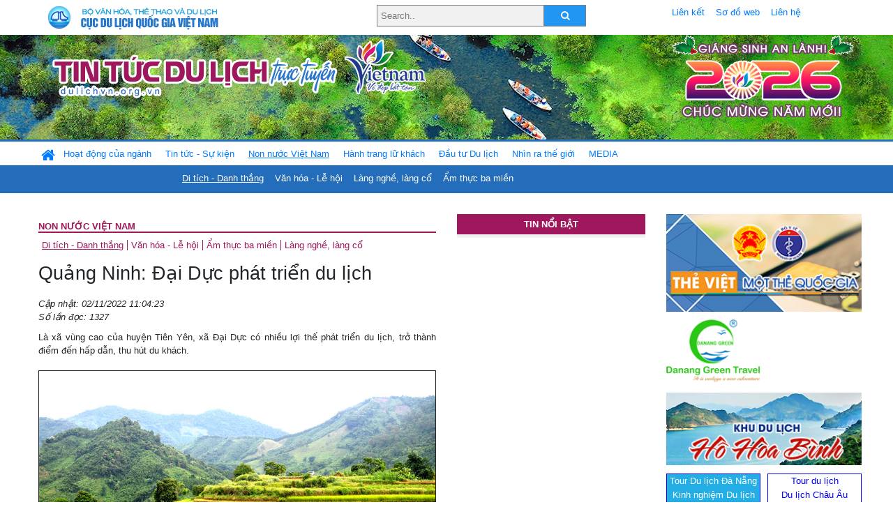

--- FILE ---
content_type: text/html; charset=UTF-8
request_url: https://www.dulichvn.org.vn/index.php/item/quang-ninh-dai-duc-phat-trien-du-lich-52130
body_size: 12252
content:
<!doctype html>
<html>
<head>

		<meta charset="utf-8">
		<meta name="viewport" content="width=device-width, initial-scale=1.0">	
		<meta name="copyright" content="TITC">
		<meta name="author" content="TITC">
		<meta name="robots" content="index,follow"/>
		<meta name="revisit-after" content="days">
		<meta http-equiv="content-language" content="vi">
		<meta name="geo.region" content="VN-DN" />
		<meta name="geo.position" content="16.067185;108.220157" />
		<meta name="geo.placename" content="Đà Nẵng" />
		<meta name="ICBM" content="16.067185, 108.220157" />
		<meta name="revisit-after" content="days">

				<!-- HTML Meta Tags -->
		<title>Quảng Ninh: Đại Dực phát triển du lịch - www.dulichvn.org.vn</title>
		
		<meta name="description" content="
	L&agrave; x&atilde; v&ugrave;ng cao của huyện Ti&ecirc;n Y&ecirc;n, x&atilde; Đại Dực c&oacute; nhiều lợi thế ph&aacute;t triển du lịch, trở th&agrave;nh điểm đến hấp dẫn, thu h&uacute;t du kh&aacute;ch.
">
		<meta name="keywords" content="Ruong-bac-thang;Quang-Ninh;du-lich">
		<meta name="news_keywords" content="Ruong-bac-thang;Quang-Ninh;du-lich"/>
		<link rel="canonical" href="dulichvn.org.vn" />
		<link rel="publisher" href="Báo Quảng Ninh - baoquangninh.com.vn - Ngày 02/11/2022"/>
		<link rel="dns-prefetch" href="//www.google-analytics.com"/>
		<link rel="amphtml" href="dulichvn.org.vn" />
		

		<!-- Open Graph -->
		<!-- Facebook Meta Tags -->
		<meta property="og:title" content="Quảng Ninh: Đại Dực phát triển du lịch - www.dulichvn.org.vn" />
		<meta property="og:type" content="website" />
				<meta property="og:url" content="https://dulichvn.org.vn/index.php/item/quang-ninh-dai-duc-phat-trien-du-lich-52130" />
		<meta property="og:image" content="https://dulichvn.org.vn/cache/211Dai-Duc-phat-trien-du-lich-1.jpg358x200.thumb.gif" />
		<meta property="og:image:width" content="358" />
		<meta property="og:image:height" content="200" />
				<meta property="og:description" content="
	L&agrave; x&atilde; v&ugrave;ng cao của huyện Ti&ecirc;n Y&ecirc;n, x&atilde; Đại Dực c&oacute; nhiều lợi thế ph&aacute;t triển du lịch, trở th&agrave;nh điểm đến hấp dẫn, thu h&uacute;t du kh&aacute;ch.
" />
		<meta property="og:locale" content="vi_vn" />
		<meta property="og:site_name" content="https://dulichvn.org.vn/index.php/item/quang-ninh-dai-duc-phat-trien-du-lich-52130" />

		<!-- Google / Search Engine Tags -->
		<meta itemprop="name" content="Quảng Ninh: Đại Dực phát triển du lịch - www.dulichvn.org.vn">
		<meta itemprop="description" content="
	L&agrave; x&atilde; v&ugrave;ng cao của huyện Ti&ecirc;n Y&ecirc;n, x&atilde; Đại Dực c&oacute; nhiều lợi thế ph&aacute;t triển du lịch, trở th&agrave;nh điểm đến hấp dẫn, thu h&uacute;t du kh&aacute;ch.
">
		<meta itemprop="image" content="https://dulichvn.org.vn/cache/211Dai-Duc-phat-trien-du-lich-1.jpg358x200.thumb.gif">
		<meta itemprop="url" content="https://dulichvn.org.vn/index.php/item/quang-ninh-dai-duc-phat-trien-du-lich-52130">

		

		<!-- Twitter Meta Tags twitter:card, twitter:title, twitter:site, twitter:creator, twitter:description, twitter:image -->
		
		<meta name="twitter:site" content="dulichvn.org.vn">
		<meta name="twitter:creator" content="Báo Quảng Ninh - baoquangninh.com.vn - Ngày 02/11/2022">
		<meta name="twitter:card" content="Quảng Ninh: Đại Dực phát triển du lịch - www.dulichvn.org.vn">
		<meta name="twitter:title" content="Tin tức du lịch trực tuyến nhiều người xem nhất - www.dulichvn.org.vn">
		<meta name="twitter:description" content="Website của Cục Du lịch Quốc Gia Việt Nam, Cập nhật tin tức về lĩnh vực văn hóa, du lịch, Giới thiệu về đất nước và con người Việt Nam, Danh sách khách sạn tại Việt Nam">
		<meta name="twitter:image" content="https://dulichvn.org.vn/cache/211Dai-Duc-phat-trien-du-lich-1.jpg358x200.thumb.gif">
		<meta name="twitter:site" content="@titcdn">
		<meta name="twitter:creator" content="@titcdn">
		<meta name="dc.source" CONTENT="https://dulichvn.org.vn/index.php/item/quang-ninh-dai-duc-phat-trien-du-lich-52130">
		<meta name="dc.created" content="2022-11-02">
		<meta name="dc.publisher" content="Báo Quảng Ninh - baoquangninh.com.vn - Ngày 02/11/2022" />
		<meta name="dc.rights.copyright" content="dulichvn.org.vn" />
		<meta name="dc.creator.name" content="dulichvn.org.vn" />
		<meta name="dc.creator.email" content="httt@vietnamtourism.gov.vn" />
		<meta name="dc.identifier" content="dulichvn.org.vn" />
		<meta name="dc.title" CONTENT="Quảng Ninh: Đại Dực phát triển du lịch - www.dulichvn.org.vn">
		<meta name="dc.subject" CONTENT="Quảng Ninh: Đại Dực phát triển du lịch - www.dulichvn.org.vn">
		<meta name="dc.keywords" CONTENT="Ruong-bac-thang;Quang-Ninh;du-lich">
		<meta name="dc.description" CONTENT="
	L&agrave; x&atilde; v&ugrave;ng cao của huyện Ti&ecirc;n Y&ecirc;n, x&atilde; Đại Dực c&oacute; nhiều lợi thế ph&aacute;t triển du lịch, trở th&agrave;nh điểm đến hấp dẫn, thu h&uacute;t du kh&aacute;ch.
">
		<!--Google search meta-->
				<script type="application/ld+json">
			{
			  "@context"        : "http://schema.org",
			  "@type"           : "WebSite",
			  "name"            : "TITC",
			  "alternateName"   : "Website của Cục Du lịch Quốc Gia Việt Nam, Cập nhật tin tức về lĩnh vực văn hóa, du lịch, Giới thiệu về đất nước và con người Việt Nam, Danh sách khách sạn tại Việt Nam",
			  "url": "https://dulichvn.org.vn/",
			  "potentialAction": {
				"@type": "SearchAction",
				"target": "https://dulichvn.org.vn/index.php/search/{search_term_string}",
				"query-input": "required name=search_term_string"
			  }
			}
		</script>
				<script type="application/ld+json">
			{
			  "@context": "http://schema.org",
			  "@type"   : "Organization",
			  "url"     : "https://dulichvn.org.vn/"
			}
		</script>		
				<script type="application/ld+json">
				{
					"@context":"http://schema.org",
					"@type":"BreadcrumbList",
					"itemListElement":[
						{
								"@type":"ListItem",
								"position":1,
								"item":{
									"@id":"https://dulichvn.org.vn/index.php/cat/Di-tich---Danh-thang",
									"name":"Di tích - Danh thắng"
								}
							  }
					]
				}
		</script>
				<script type="application/ld+json">
			{
				"@context":"http://schema.org",
				"@type":"NewsArticle",
				"mainEntityOfPage":{
					"@type":"WebPage",
					"@id":"https://dulichvn.org.vn/index.php/item/quang-ninh-dai-duc-phat-trien-du-lich-52130"
				},
				"headline":"Quảng Ninh: Đại Dực phát triển du lịch - www.dulichvn.org.vn",
				"description":"
	L&agrave; x&atilde; v&ugrave;ng cao của huyện Ti&ecirc;n Y&ecirc;n, x&atilde; Đại Dực c&oacute; nhiều lợi thế ph&aacute;t triển du lịch, trở th&agrave;nh điểm đến hấp dẫn, thu h&uacute;t du kh&aacute;ch.
",
				"image":{
					"@type":"ImageObject",
					"url":"https://dulichvn.org.vn/cache/211Dai-Duc-phat-trien-du-lich-1.jpg358x200.thumb.gif",
					"width":358,
					"height":200
				},
				"datePublished":"2022-11-02T11:04:23+07:00",
				"dateModified":"2022-11-02T11:04:23+07:00",
				"author":{
					"@type":"Person",
					"name":"TITC"
				},
				"publisher":{
					"@type": "Organization",
					"name":"www.dulichvn.org.vn",
					"logo":{
						"@type":"ImageObject",
						"url":"https://dulichvn.org.vn/web/templates/2018/image/logo_default.png"
					}
				}
			}
		</script>
		<link rel="Shortcut Icon" href="/web/templates/2018/images/favicon.png" type="image/x-icon" />
<link rel="stylesheet" type="text/css" href="/web/templates/2018/css/4.0.0.0/bootstrap.min.css" />
<link rel="stylesheet" type="text/css" href="/web/templates/2018/css/ekko-lightbox.css" />
<link rel="stylesheet" type="text/css" href="/web/templates/2018/css/4.0.0.0/font-awesome.4.5.0.min.css" />
<link rel="stylesheet" type="text/css" href="/web/templates/2018/css/dropdown.css" />
<link rel="stylesheet" type="text/css" href="/web/templates/2018/css/dropdown.linear.css" />
<link rel="stylesheet" type="text/css" href="/web/templates/2018/css/styles.css" />
<link rel="stylesheet" type="text/css" href="/web/templates/2018/css/rrssb.css" />

	
</head>
<body>
	<div class="container-fluid page-bg">
		<header class="page-header">
			<div class="container nopadding-x">
				<div class="row">
					<div class="col-md-4 text-left"><img src="https://dulichvn.org.vn/web/templates/2018/image/tcdl_2.png"  class="img-fluid" width="269" height="50" alt="Cục Du lịch Quốc Gia Việt Nam"/></div>
					<div class="col-md-5">							<form class="srcFrom" action="/index.php/search" style="margin:auto;max-width:300px">
							  <input type="text" placeholder="Search.." name="name">
							  <button type="submit"><i class="fa fa-search"></i></button>
							</form>
													</div>
					<div class="col-md-3 py-2">
						<div class="top_menu">
					<a href="/index.php/cat/Lien-ket" title="Liên kết"   class="px-2" >Liên kết</a><a href="/index.php/cat/So-do-web" title="Sơ đồ web"   class="px-2" >Sơ đồ web</a><a href="/index.php/cat/Lien-he" title="Liên hệ"   class="px-2" >Liên hệ</a>						</div>
					</div>
				</div>				
			</div>
		  										<div class="row banner-row" style="background: url(https://dulichvn.org.vn/web/templates/2018/image/ORG-background-banner-2026.png) center center no-repeat;height: 150px;background-size: cover">
				<div class="container nopadding-x banner-container">
					<div class="row banner-row-wrapper">
                    	<div class="col-md-7">
							
							                            <img src="https://dulichvn.org.vn/web/templates/2018/image/logo.png" class="img-fluid" width="566" height="97" alt="Tin tức du lịch trực tuyến"/>
							
						</div>

						
												<div class="col-md-5 event-banner" style="text-align:right;">
                        	<img src="https://dulichvn.org.vn/web/templates/2018/image/ORG-noel-new year-2026_1.png" class="img-fluid" width="" height="auto" alt="Tin tức du lịch trực tuyến"/>
                        </div>
						
						
                                            	
					</div>
                    			  	</div>
			</div>
			<div class="row" style="background: url(https://dulichvn.org.vn/web/templates/2018/image/bg_menu.jpg) top left repeat-x; height: 77px;">
				<div class="container nopadding-x menu-top">
								<nav class="navbar navbar-expand-xl navbar-light py-0 px-0">
						<button class="navbar-toggler ml-lg-0" type="button" data-toggle="collapse" data-target="#top-menuid" aria-controls="top-menuid" aria-expanded="false" aria-label="Toggle navigation"><span class="navbar-toggler-icon"></span>
						</button>
						<div class="collapse navbar-collapse" id="top-menuid" style="padding-top: 1px;">
							<ul class="navbar-nav mr-auto dropdown dropdown-linear">
								<li class="nav-item-home">
									<a href="/" class="nav-link-home" style="font-size: 16pt;"><i class="fa fa-home fa-2" aria-hidden="true"></i></a>
								</li>
															<li class="  pad0 nav-item dropdown">
									<a href="/index.php/cat/Hoat-dong-cua-nganh" title="Hoạt động của ngành"   class="nav-link " role="button" aria-haspopup="true" aria-expanded="false" id="navbarDropdown1">Hoạt động của ngành</a>										<ul class="dropdown-menu justify-content-md-center" aria-labelledby="navbarDropdown1">
											<li class=""></li>
										<li><a href="/index.php/cat/Cuc-Du-lich-Quoc-gia-Viet-Nam" title="Cục Du lịch Quốc gia Việt Nam"   class="nav-link">Cục Du lịch Quốc gia Việt Nam</a></li><li><a href="/index.php/cat/Cac-dia-phuong" title="Các địa phương"   class="nav-link">Các địa phương</a></li>										</ul>
																			
								</li>
																<li class="  pad1 nav-item dropdown">
									<a href="/index.php/cat/Tin-tuc---Su-kien" title="Tin tức - Sự kiện"   class="nav-link " role="button" aria-haspopup="true" aria-expanded="false" id="navbarDropdown4">Tin tức - Sự kiện</a>										<ul class="dropdown-menu justify-content-md-center" aria-labelledby="navbarDropdown4">
											<li class=""></li>
										<li><a href="/index.php/cat/Nam-Du-lich-quoc-gia-2025-Hue---Kinh-do-xua-Van-hoi-moi" title="Năm Du lịch quốc gia 2025: Huế - Kinh đô xưa, Vận hội mới"   class="nav-link">Năm Du lịch quốc gia 2025: Huế - Kinh đô xưa, Vận hội mới</a></li>										</ul>
																			
								</li>
																<li class=" activated pad2 nav-item dropdown">
									<a href="/index.php/cat/Non-nuoc-Viet-Nam" title="Non nước Việt Nam"   class="nav-link " role="button" aria-haspopup="true" aria-expanded="false" id="navbarDropdown8">Non nước Việt Nam</a>										<ul class="dropdown-menu justify-content-md-center" aria-labelledby="navbarDropdown8">
											<li class=""></li>
										<li class="activated"><a href="/index.php/cat/Di-tich---Danh-thang" title="Di tích - Danh thắng"   class="nav-link">Di tích - Danh thắng</a></li><li><a href="/index.php/cat/Van-hoa---Le-hoi" title="Văn hóa - Lễ hội"   class="nav-link">Văn hóa - Lễ hội</a></li><li><a href="/index.php/cat/Lang-nghe-lang-co" title="Làng nghề, làng cổ"   class="nav-link">Làng nghề, làng cổ</a></li><li><a href="/index.php/cat/Am-thuc-ba-mien" title="Ẩm thực ba miền"   class="nav-link">Ẩm thực ba miền</a></li>										</ul>
																			
								</li>
																<li class="  pad3 nav-item dropdown">
									<a href="/index.php/cat/Hanh-trang-lu-khach" title="Hành trang lữ khách"   class="nav-link " role="button" aria-haspopup="true" aria-expanded="false" id="navbarDropdown13">Hành trang lữ khách</a>										<ul class="dropdown-menu justify-content-md-center" aria-labelledby="navbarDropdown13">
											<li class=""></li>
										<li><a href="/index.php/cat/Ban-co-biet" title="Bạn có biết"   class="nav-link">Bạn có biết</a></li><li><a href="/index.php/cat/Khach-san" title="Khách sạn"   class="nav-link">Khách sạn</a></li><li><a href="/index.php/cat/Cong-ty-lu-hanh" title="Công ty lữ hành"   class="nav-link">Công ty lữ hành</a></li><li><a href="/index.php/cat/Nha-hang" title="Nhà hàng"   class="nav-link">Nhà hàng</a></li><li><a href="/index.php/cat/Mua-sam" title="Mua sắm"   class="nav-link">Mua sắm</a></li><li><a href="/index.php/cat/An-pham-du-lich" title="Ấn phẩm du lịch"   class="nav-link">Ấn phẩm du lịch</a></li><li><a href="/index.php/cat/Khuyen-mai-du-lich" title="Khuyến mãi du lịch"   class="nav-link">Khuyến mãi du lịch</a></li>										</ul>
																			
								</li>
																<li class="  pad4 nav-item ">
									<a href="/index.php/cat/au-tu-Du-lich" title="Ðầu tư Du lịch"   class="nav-link">Ðầu tư Du lịch</a>									
								</li>
																<li class="  pad5 nav-item ">
									<a href="/index.php/cat/Nhin-ra-the-gioi" title="Nhìn ra thế giới"   class="nav-link">Nhìn ra thế giới</a>									
								</li>
																<li class="  pad6 nav-item dropdown">
									<a href="/index.php/cat/MEDIA" title="MEDIA"   class="nav-link " role="button" aria-haspopup="true" aria-expanded="false" id="navbarDropdown41">MEDIA</a>										<ul class="dropdown-menu justify-content-md-center" aria-labelledby="navbarDropdown41">
											<li class=""></li>
										<li><a href="/index.php/cat/Du-lich-qua-anh" title="Du lịch qua ảnh"   class="nav-link">Du lịch qua ảnh</a></li><li><a href="/index.php/cat/Video" title="Video"   class="nav-link">Video</a></li>										</ul>
																			
								</li>
								                        
							</ul>
						</div>
					</nav>
				</div>
			</div>
		</header>		
		<main>
	<div class="container nopadding-x">
		<div class="row">
			<div class="col-md-6 main-item-content">
								<section class="cat-home">
				<h2 class="title"><a href="/index.php/cat/Non-nuoc-Viet-Nam" title="Non nước Việt Nam" >Non nước Việt Nam</a></h2><div class="subcat"><a href="/index.php/cat/Di-tich---Danh-thang" title="Di tích - Danh thắng"  class ="activated">Di tích - Danh thắng</a><a href="/index.php/cat/Van-hoa---Le-hoi" title="Văn hóa - Lễ hội" >Văn hóa - Lễ hội</a><a href="/index.php/cat/Am-thuc-ba-mien" title="Ẩm thực ba miền" >Ẩm thực ba miền</a><a href="/index.php/cat/Lang-nghe-lang-co" title="Làng nghề, làng cổ" >Làng nghề, làng cổ</a></div>				</section>						 
					<section class="news-item-detail">
		<article class="news-item-detail">
	<h1>Quảng Ninh: Đại Dực phát triển du lịch</h1><div class="meta">Cập nhật: 02/11/2022 11:04:23<br/>Số lần đọc: 1327</div><div class="summery">
	L&agrave; x&atilde; v&ugrave;ng cao của huyện Ti&ecirc;n Y&ecirc;n, x&atilde; Đại Dực c&oacute; nhiều lợi thế ph&aacute;t triển du lịch, trở th&agrave;nh điểm đến hấp dẫn, thu h&uacute;t du kh&aacute;ch.
</div><div class="content"><p style="text-align: center;">
	<br />
	<em><img alt="" src="/nhaptin/uploads/images/2022/Thang11/211Dai-Duc-phat-trien-du-lich-1.jpg" style="width: 600px; height: 400px; border-width: 1px; border-style: solid;" /></em></p>
<p style="text-align: center;">
	<em>Ruộng bậc thang ở x&atilde; Đại Dực.</em></p>
<p style="text-align: justify;">
	Nằm c&aacute;ch trung t&acirc;m huyện Ti&ecirc;n Y&ecirc;n hơn 10km, Đại Dực sở hữu kh&ocirc;ng kh&iacute; trong l&agrave;nh, tho&aacute;ng đ&atilde;ng, m&aacute;t mẻ. Con đường từ huyện l&ecirc;n x&atilde; bao quanh những ngọn n&uacute;i phủ một m&agrave;u xanh của c&aacute;nh rừng tươi tốt. V&agrave;o những ng&agrave;y h&egrave; tới Đại Dực, du kh&aacute;ch vừa tham quan, chi&ecirc;m ngưỡng vẻ đẹp kỳ diệu m&agrave; thi&ecirc;n nhi&ecirc;n ban tặng, vừa thỏa th&iacute;ch bơi lội trong l&agrave;n nước m&aacute;t của th&aacute;c nước. Đồi T&igrave;nh l&agrave; nơi thu h&uacute;t du kh&aacute;ch bởi kh&iacute; hậu trong l&agrave;nh, những rặng sim nở hoa t&iacute;m một v&ugrave;ng. Với những người S&aacute;n Chỉ đ&atilde; đứng tuổi ở x&atilde;, đồi T&igrave;nh l&agrave; nơi gắn b&oacute; suốt tuổi thanh ni&ecirc;n của họ, l&agrave; nơi ai cũng muốn t&igrave;m đến khi đang tuổi hẹn h&ograve;. C&ograve;n với c&aacute;c bạn trẻ, đ&acirc;y l&agrave; địa điểm l&yacute; tưởng cho chụp ảnh, cắm trại&hellip;</p>
<p style="text-align: justify;">
	Đại Dực c&agrave;ng đẹp, th&uacute; vị, hấp dẫn khi trời dần chuyển sang thu. M&ugrave;a thu l&agrave; m&ugrave;a đẹp nhất trong năm, thời điểm th&iacute;ch hợp nhất để đi kh&aacute;m ph&aacute; nơi v&ugrave;ng Đ&ocirc;ng Bắc Tổ quốc. Du kh&aacute;ch được đắm m&igrave;nh trong kh&ocirc;ng gian y&ecirc;n b&igrave;nh, trong vắt, dịu d&agrave;ng của m&ugrave;a thu v&ugrave;ng cao, dạo bước tr&ecirc;n những cung đường thơm m&ugrave;i l&uacute;a thửa ruộng bậc thang v&agrave;ng &oacute;ng trải d&agrave;i theo triền đồi quanh x&atilde;.</p>
<p style="text-align: justify;">
	Từ trung t&acirc;m x&atilde;, dọc những con đường quanh co uốn lượn, du kh&aacute;ch chi&ecirc;m ngưỡng, ghi lại những h&igrave;nh ảnh tuyệt đẹp về những bản l&agrave;ng quanh những đồng l&uacute;a b&aacute;t ng&aacute;t. Đặc biệt được trải nghiệm Lễ hội Văn h&oacute;a, thể thao d&acirc;n tộc S&aacute;n Chỉ - M&ugrave;a v&agrave;ng So&oacute;ng cọ, tham gia tr&ograve; chơi d&acirc;n gian như b&oacute;ng đ&aacute;, đ&aacute;nh quay, h&aacute;t giao lưu, đi c&agrave; kheo&hellip;; thưởng thức c&aacute;c m&oacute;n ăn truyền thống. Đ&acirc;y l&agrave; sinh hoạt cộng đồng đặc sắc, kh&ocirc;ng chỉ t&ocirc;n vinh c&aacute;c gi&aacute; trị văn h&oacute;a truyền thống, m&agrave; c&ograve;n l&agrave; nơi để gặp gỡ, giao lưu, bảo tồn, ph&aacute;t huy c&aacute;c gi&aacute; trị văn h&oacute;a truyền thống của d&acirc;n tộc S&aacute;n Chỉ huyện Ti&ecirc;n Y&ecirc;n. Nhiều c&ocirc;ng tr&igrave;nh mới được kh&aacute;nh th&agrave;nh: Nh&agrave; văn h&oacute;a x&atilde; Đại Dực gắn với Trung t&acirc;m Văn h&oacute;a d&acirc;n tộc S&aacute;n Chỉ...</p>
<p style="text-align: center;">
	<em><img alt="" src="/nhaptin/uploads/images/2022/Thang11/211Dai-Duc-phat-trien-du-lich-2.jpg" style="width: 600px; height: 400px; border-width: 1px; border-style: solid;" /></em></p>
<p style="text-align: center;">
	<em>Đồi T&igrave;nh trải d&agrave;i giữa x&atilde; Đại Dực (huyện Ti&ecirc;n Y&ecirc;n) v&agrave; x&atilde; H&uacute;c Động (huyện B&igrave;nh Li&ecirc;u). Ảnh: C&ocirc;ng Th&agrave;nh</em></p>
<p style="text-align: justify;">
	Nhằm ph&aacute;t huy lợi thế, x&atilde; c&oacute; nghị quyết về&nbsp; bảo tồn v&agrave; ph&aacute;t huy gi&aacute; trị c&aacute;c di sản văn h&oacute;a d&acirc;n tộc giai đoạn 2021-2025. Đại Dực phấn đấu đến năm 2023 ho&agrave;n th&agrave;nh v&agrave; đưa v&agrave;o sử dụng Trung t&acirc;m Văn h&oacute;a S&aacute;n Chỉ x&atilde; Đại Dực, cứng h&oacute;a đường v&agrave;o c&aacute;c điểm tham quan nổi bật, đạt chuẩn NTM n&acirc;ng cao, thu nhập b&igrave;nh qu&acirc;n đạt 55 triệu đồng/người; đến năm 2025, thương mại, dịch vụ, du lịch chiếm tỷ trọng từ 30% trở l&ecirc;n trong cơ cấu kinh tế của x&atilde;.</p>
<p style="text-align: center;">
	<em><img alt="" src="/nhaptin/uploads/images/2022/Thang11/211Dai-Duc-phat-trien-du-lich-3.jpg" style="width: 600px; height: 400px; border-width: 1px; border-style: solid;" /></em></p>
<p style="text-align: center;">
	<em>Th&aacute;c nước x&atilde; Đại Dực l&agrave; một trong điểm đến du lịch hấp dẫn.</em></p>
<p style="text-align: justify;">
	&Ocirc;ng Nguyễn Thế Anh, B&iacute; thư Đảng ủy, Chủ tịch UBND x&atilde;, cho biết: Đại Dực sở hữu tiềm năng để h&igrave;nh th&agrave;nh sản phẩm du lịch 4 m&ugrave;a trong năm. Tuy nhi&ecirc;n, x&atilde; hiện c&ograve;n nhiều trở ngại để c&oacute; thể khai th&aacute;c lợi thế n&agrave;y. Đ&oacute; l&agrave; đường giao th&ocirc;ng đến một số thắng cảnh du lịch vẫn c&ograve;n nhiều kh&oacute; khăn; nh&acirc;n lực phục vụ du lịch c&ograve;n thiếu; cơ sở dịch vụ hạn chế&hellip; Thời gian tới, x&atilde; nỗ lực thu h&uacute;t nguồn lực để đầu tư ph&aacute;t triển du lịch, g&oacute;p phần n&acirc;ng cao đời sống nh&acirc;n d&acirc;n, x&acirc;y dựng NTM, th&uacute;c đẩy ph&aacute;t triển kinh tế - x&atilde; hội.</p>
<p style="text-align: right;">
	<strong>Minh Yến</strong></p>
<p>
	&nbsp;</p>
</div><div class="source">Nguồn: Báo Quảng Ninh - baoquangninh.com.vn - Ngày 02/11/2022</div><div class="tags">Từ khóa: <a href="/index.php/keyword/Ruong-bac-thang" title="Ruộng bậc thang" >Ruộng bậc thang</a>, <a href="/index.php/keyword/Quang-Ninh" title=" Quảng Ninh" > Quảng Ninh</a>, <a href="/index.php/keyword/du-lich" title=" du lịch" > du lịch</a></div>	</article>
		<div class="row">
			<div class="col-md-6"></div>
			<div class="col-md-6">		<div class="share-facebook">
            	
                <ul class="rrssb-buttons">
                  
            
                  <li class="rrssb-facebook">
                    <!--  Replace with your URL. For best results, make sure you page has the proper FB Open Graph tags in header:
                          https://developers.facebook.com/docs/opengraph/howtos/maximizing-distribution-media-content/ -->
                    <a href="https://www.facebook.com/sharer/sharer.php?u=https://dulichvn.org.vn/index.php/item/quang-ninh-dai-duc-phat-trien-du-lich-52130" class="popup">
                      <span class="rrssb-icon">
                        <svg xmlns="http://www.w3.org/2000/svg" viewBox="0 0 29 29"><path d="M26.4 0H2.6C1.714 0 0 1.715 0 2.6v23.8c0 .884 1.715 2.6 2.6 2.6h12.393V17.988h-3.996v-3.98h3.997v-3.062c0-3.746 2.835-5.97 6.177-5.97 1.6 0 2.444.173 2.845.226v3.792H21.18c-1.817 0-2.156.9-2.156 2.168v2.847h5.045l-.66 3.978h-4.386V29H26.4c.884 0 2.6-1.716 2.6-2.6V2.6c0-.885-1.716-2.6-2.6-2.6z"/></svg>
                      </span>
                      <span class="rrssb-text">facebook</span>
                    </a>
                  </li>
                  <li class="rrssb-twitter">
                    <!-- Replace href with your Meta and URL information  -->
                    <a href="https://twitter.com/intent/tweet?text=Quảng Ninh: Đại Dực phát triển du lịch&amp;url=https://dulichvn.org.vn/index.php/item/quang-ninh-dai-duc-phat-trien-du-lich-52130&amp;via=https://dulichvn.org.vn/index.php/item/quang-ninh-dai-duc-phat-trien-du-lich-52130" class="popup">
                      <span class="rrssb-icon">
                        <svg xmlns="http://www.w3.org/2000/svg" viewBox="0 0 28 28"><path d="M24.253 8.756C24.69 17.08 18.297 24.182 9.97 24.62a15.093 15.093 0 0 1-8.86-2.32c2.702.18 5.375-.648 7.507-2.32a5.417 5.417 0 0 1-4.49-3.64c.802.13 1.62.077 2.4-.154a5.416 5.416 0 0 1-4.412-5.11 5.43 5.43 0 0 0 2.168.387A5.416 5.416 0 0 1 2.89 4.498a15.09 15.09 0 0 0 10.913 5.573 5.185 5.185 0 0 1 3.434-6.48 5.18 5.18 0 0 1 5.546 1.682 9.076 9.076 0 0 0 3.33-1.317 5.038 5.038 0 0 1-2.4 2.942 9.068 9.068 0 0 0 3.02-.85 5.05 5.05 0 0 1-2.48 2.71z"/></svg>
                      </span>
                      <span class="rrssb-text">twitter</span>
                    </a>
                  </li>
                  <li class="rrssb-googleplus">
                    <!-- Replace href with your meta and URL information.  -->
                    <a href="https://plus.google.com/share?url=https://dulichvn.org.vn/index.php/item/quang-ninh-dai-duc-phat-trien-du-lich-52130" class="popup">
                      <span class="rrssb-icon">
                        <svg xmlns="http://www.w3.org/2000/svg" width="24" height="24" viewBox="0 0 24 24"><path d="M21 8.29h-1.95v2.6h-2.6v1.82h2.6v2.6H21v-2.6h2.6v-1.885H21V8.29zM7.614 10.306v2.925h3.9c-.26 1.69-1.755 2.925-3.9 2.925-2.34 0-4.29-2.016-4.29-4.354s1.885-4.353 4.29-4.353c1.104 0 2.014.326 2.794 1.105l2.08-2.08c-1.3-1.17-2.924-1.883-4.874-1.883C3.65 4.586.4 7.835.4 11.8s3.25 7.212 7.214 7.212c4.224 0 6.953-2.988 6.953-7.082 0-.52-.065-1.104-.13-1.624H7.614z"/></svg>            </span>
                      <span class="rrssb-text">google+</span>
                    </a>
                  </li> 
                  <li class="rrssb-email">
                    <!-- Replace subject with your message using URL Endocding: http://meyerweb.com/eric/tools/dencoder/ -->
                    <a href="mailto:?Subject=Quảng Ninh: Đại Dực phát triển du lịch&body=
	L&agrave; x&atilde; v&ugrave;ng cao của huyện Ti&ecirc;n Y&ecirc;n, x&atilde; Đại Dực c&oacute; nhiều lợi thế ph&aacute;t triển du lịch, trở th&agrave;nh điểm đến hấp dẫn, thu h&uacute;t du kh&aacute;ch.
 Link: https://dulichvn.org.vn/index.php/item/quang-ninh-dai-duc-phat-trien-du-lich-52130">
                      <span class="rrssb-icon">
                        <svg xmlns="http://www.w3.org/2000/svg" width="24" height="24" viewBox="0 0 24 24"><path d="M21.386 2.614H2.614A2.345 2.345 0 0 0 .279 4.961l-.01 14.078a2.353 2.353 0 0 0 2.346 2.347h18.771a2.354 2.354 0 0 0 2.347-2.347V4.961a2.356 2.356 0 0 0-2.347-2.347zm0 4.694L12 13.174 2.614 7.308V4.961L12 10.827l9.386-5.866v2.347z"/></svg>
                      </span>
                      <span class="rrssb-text">email</span>
                    </a>
                  </li>          
                  <li class="rrssb-instagram">
                    <!-- Replace href with your URL  -->
                    <a href="http://instagram.com" class="popup">
                      <span class="rrssb-icon">
                        <svg xmlns="http://www.w3.org/2000/svg" width="864" height="864" viewBox="0 0 864 864"><path d="M860.079 254.436c-2.091-45.841-9.371-77.147-20.019-104.542-11.007-28.32-25.731-52.338-49.673-76.28-23.943-23.943-47.962-38.669-76.282-49.675C686.711 13.292 655.404 6.013 609.564 3.92 563.628 1.824 548.964 1.329 432 1.329s-131.63.495-177.564 2.591c-45.841 2.093-77.147 9.372-104.542 20.019-28.319 11.006-52.338 25.731-76.28 49.675-23.943 23.942-38.669 47.96-49.675 76.28C13.292 177.288 6.013 208.595 3.92 254.436 1.824 300.37 1.329 315.036 1.329 432s.495 131.628 2.591 177.564c2.093 45.84 9.372 77.146 20.019 104.541 11.006 28.319 25.731 52.339 49.675 76.282 23.942 23.941 47.961 38.666 76.28 49.673 27.395 10.647 58.701 17.927 104.542 20.019 45.935 2.096 60.601 2.592 177.564 2.592s131.628-.496 177.564-2.592c45.84-2.092 77.146-9.371 104.541-20.019 28.32-11.007 52.339-25.731 76.282-49.673 23.941-23.943 38.666-47.962 49.673-76.282 10.647-27.395 17.928-58.701 20.019-104.541 2.096-45.937 2.592-60.601 2.592-177.564s-.496-131.63-2.592-177.564zm-77.518 351.591c-1.915 41.99-8.932 64.793-14.828 79.969-7.812 20.102-17.146 34.449-32.216 49.521-15.071 15.07-29.419 24.403-49.521 32.216-15.176 5.896-37.979 12.913-79.969 14.828-45.406 2.072-59.024 2.511-174.027 2.511s-128.622-.438-174.028-2.511c-41.988-1.915-64.794-8.932-79.97-14.828-20.102-7.812-34.448-17.146-49.518-32.216-15.071-15.071-24.405-29.419-32.218-49.521-5.897-15.176-12.912-37.979-14.829-79.968-2.071-45.413-2.51-59.034-2.51-174.028s.438-128.615 2.51-174.028c1.917-41.988 8.932-64.794 14.829-79.97 7.812-20.102 17.146-34.448 32.216-49.518 15.071-15.071 29.418-24.405 49.52-32.218 15.176-5.897 37.981-12.912 79.97-14.829 45.413-2.071 59.034-2.51 174.028-2.51s128.615.438 174.027 2.51c41.99 1.917 64.793 8.932 79.969 14.829 20.102 7.812 34.449 17.146 49.521 32.216 15.07 15.071 24.403 29.418 32.216 49.52 5.896 15.176 12.913 37.981 14.828 79.97 2.071 45.413 2.511 59.034 2.511 174.028s-.44 128.615-2.511 174.027z"/><path d="M432 210.844c-122.142 0-221.156 99.015-221.156 221.156S309.859 653.153 432 653.153 653.153 554.14 653.153 432c0-122.142-99.012-221.156-221.153-221.156zm0 364.713c-79.285 0-143.558-64.273-143.558-143.557 0-79.285 64.272-143.558 143.558-143.558 79.283 0 143.557 64.272 143.557 143.558 0 79.283-64.274 143.557-143.557 143.557z"/><circle cx="661.893" cy="202.107" r="51.68"/></svg>
                      </span>
                      <span class="rrssb-text">instagram</span>
                    </a>
                  </li>        
                  <li class="rrssb-linkedin">
                    <!-- Replace href with your meta and URL information -->
                    <a href="http://www.linkedin.com/shareArticle?mini=true&amp;url=https://dulichvn.org.vn/index.php/item/quang-ninh-dai-duc-phat-trien-du-lich-52130&amp;title=Quảng Ninh: Đại Dực phát triển du lịch&amp;summary=
	L&agrave; x&atilde; v&ugrave;ng cao của huyện Ti&ecirc;n Y&ecirc;n, x&atilde; Đại Dực c&oacute; nhiều lợi thế ph&aacute;t triển du lịch, trở th&agrave;nh điểm đến hấp dẫn, thu h&uacute;t du kh&aacute;ch.
" class="popup">
                      <span class="rrssb-icon">
                        <svg xmlns="http://www.w3.org/2000/svg" viewBox="0 0 28 28"><path d="M25.424 15.887v8.447h-4.896v-7.882c0-1.98-.71-3.33-2.48-3.33-1.354 0-2.158.91-2.514 1.802-.13.315-.162.753-.162 1.194v8.216h-4.9s.067-13.35 0-14.73h4.9v2.087c-.01.017-.023.033-.033.05h.032v-.05c.65-1.002 1.812-2.435 4.414-2.435 3.222 0 5.638 2.106 5.638 6.632zM5.348 2.5c-1.676 0-2.772 1.093-2.772 2.54 0 1.42 1.066 2.538 2.717 2.546h.032c1.71 0 2.77-1.132 2.77-2.546C8.056 3.593 7.02 2.5 5.344 2.5h.005zm-2.48 21.834h4.896V9.604H2.867v14.73z"/></svg>
                      </span>
                      <span class="rrssb-text">linkedin</span>
                    </a>
                  </li>    
                  <li class="rrssb-youtube">
                    <a href="https://www.youtube.com/c/vietnamtourismmedia" class="popup">
                      <span class="rrssb-icon">
                        <svg xmlns="http://www.w3.org/2000/svg" viewBox="0 0 28 28"><path d="M27.688 8.512a4.086 4.086 0 0 0-4.106-4.093H4.39A4.084 4.084 0 0 0 .312 8.51v10.976A4.08 4.08 0 0 0 4.39 23.58h19.19a4.09 4.09 0 0 0 4.107-4.092V8.512zm-16.425 10.12V8.322l7.817 5.154-7.817 5.156z"/></svg>
                      </span>
                      <span class="rrssb-text">youtube</span>
                    </a>
                  </li>       
                                                    </ul>
                <!-- Buttons end here -->                
            </div>
	</div>
		</div>
	<section class="same"><section class="cat-home"><h2 class="title"><a>Cùng chuyên mục</a></h2></section><div class="preitem"><h2 class="title"><a>Tin mới hơn</a></h2><div class="row"><article class="col-md-4 pr-0"><div class="item-image"><a href="/index.php/item/thanh-pho-ho-chi-minh-di-tich-lich-su-cach-mang-thu-hut-du-khach-52205" title="Thành phố Hồ Chí Minh: Di tích lịch sử cách mạng thu hút du khách" ><img src="https://dulichvn.org.vn/nhaptin/uploads/images/2022/Thang11/411Di-tich-lich-su-cach-mang-thu-hut-du-khach.jpg" alt="Thành phố Hồ Chí Minh: Di tích lịch sử cách mạng thu hút du khách" class="img-responsive"/></a></div><div class="item-detail"><h2 class="item-title"><a href="/index.php/item/thanh-pho-ho-chi-minh-di-tich-lich-su-cach-mang-thu-hut-du-khach-52205" title="Thành phố Hồ Chí Minh: Di tích lịch sử cách mạng thu hút du khách" >Thành phố Hồ Chí Minh: Di tích lịch sử cách mạng thu hút du khách</a></h2></div></article><article class="col-md-4 pr-0"><div class="item-image"><a href="/index.php/item/chua-thanh-duyen-o-tinh-thua-thien-hue-52208" title="Chùa Thánh Duyên ở tỉnh Thừa Thiên Huế" ><img src="https://dulichvn.org.vn/nhaptin/uploads/images/2022/Thang11/411Chua-Thanh-Duyen.jpg" alt="Chùa Thánh Duyên ở tỉnh Thừa Thiên Huế" class="img-responsive"/></a></div><div class="item-detail"><h2 class="item-title"><a href="/index.php/item/chua-thanh-duyen-o-tinh-thua-thien-hue-52208" title="Chùa Thánh Duyên ở tỉnh Thừa Thiên Huế" >Chùa Thánh Duyên ở tỉnh Thừa Thiên Huế</a></h2></div></article><article class="col-md-4 pr-0"><div class="item-image"><a href="/index.php/item/phat-huy-toi-da-gia-tri-van-hoa-xu-doai-tai-le-ky-niem-200-nam-thanh-co-son-tay-ha-noi-52290" title="Phát huy tối đa giá trị văn hóa xứ Đoài tại lễ kỷ niệm 200 năm thành cổ Sơn Tây (Hà Nội)" ><img src="https://dulichvn.org.vn/nhaptin/uploads/images/2022/Thang11/811Phat-huy-toi-da-gia-tri-van-hoa-xu-Doai-tai-le-ky-niem-200-nam-thanh-co-Son-Tay-1.jpg" alt="Phát huy tối đa giá trị văn hóa xứ Đoài tại lễ kỷ niệm 200 năm thành cổ Sơn Tây (Hà Nội)" class="img-responsive"/></a></div><div class="item-detail"><h2 class="item-title"><a href="/index.php/item/phat-huy-toi-da-gia-tri-van-hoa-xu-doai-tai-le-ky-niem-200-nam-thanh-co-son-tay-ha-noi-52290" title="Phát huy tối đa giá trị văn hóa xứ Đoài tại lễ kỷ niệm 200 năm thành cổ Sơn Tây (Hà Nội)" >Phát huy tối đa giá trị văn hóa xứ Đoài tại lễ kỷ niệm 200 năm thành cổ Sơn Tây (Hà Nội)</a></h2></div></article></div></div><div class="nextitem"><h2 class="title"><a>Tin cũ hơn</a></h2><div class="row"><article class="col-md-4 pr-0"><div class="item-image"><a href="/index.php/item/ha-noi-cuoi-tuan-ve-lang-co-duong-lam-52079" title="Hà Nội: Cuối tuần về làng cổ Đường Lâm" ><img src="https://dulichvn.org.vn/nhaptin/uploads/images/2022/Thang11/111Cuoi-tuan-ve-lang-co-Duong-Lam.jpg" alt="Hà Nội: Cuối tuần về làng cổ Đường Lâm" class="img-responsive"/></a></div><div class="item-detail"><h2 class="item-title"><a href="/index.php/item/ha-noi-cuoi-tuan-ve-lang-co-duong-lam-52079" title="Hà Nội: Cuối tuần về làng cổ Đường Lâm" >Hà Nội: Cuối tuần về làng cổ Đường Lâm</a></h2></div></article><article class="col-md-4 pr-0"><div class="item-image"><a href="/index.php/item/tham-do-khao-co-tai-dia-diem-da-but-tinh-thanh-hoa-52045" title=" Thăm dò khảo cổ tại địa điểm Đa Bút, tỉnh Thanh Hóa" ><img src="https://dulichvn.org.vn/nhaptin/uploads/images/2022/Thang10/3110Tham-do-khao-co-tai-dia-diem-Da-But-tinh-Thanh-Hoa.jpg" alt=" Thăm dò khảo cổ tại địa điểm Đa Bút, tỉnh Thanh Hóa" class="img-responsive"/></a></div><div class="item-detail"><h2 class="item-title"><a href="/index.php/item/tham-do-khao-co-tai-dia-diem-da-but-tinh-thanh-hoa-52045" title=" Thăm dò khảo cổ tại địa điểm Đa Bút, tỉnh Thanh Hóa" > Thăm dò khảo cổ tại địa điểm Đa Bút, tỉnh Thanh Hóa</a></h2></div></article><article class="col-md-4 pr-0"><div class="item-image"><a href="/index.php/item/gin-giu-di-san-ruong-bac-thang-o-ha-giang-51970" title="Gìn giữ di sản ruộng bậc thang ở Hà Giang" ><img src="https://dulichvn.org.vn/nhaptin/uploads/images/2022/Thang10/2710Gin-giu-di-san-ruong-bac-thang-1.jpg" alt="Gìn giữ di sản ruộng bậc thang ở Hà Giang" class="img-responsive"/></a></div><div class="item-detail"><h2 class="item-title"><a href="/index.php/item/gin-giu-di-san-ruong-bac-thang-o-ha-giang-51970" title="Gìn giữ di sản ruộng bậc thang ở Hà Giang" >Gìn giữ di sản ruộng bậc thang ở Hà Giang</a></h2></div></article></div><ul><li><article><a href="/index.php/item/nhung-nguoi-ban-o-khau-pha-yen-bai-51928" title="Những người bạn ở Khau Phạ, Yên Bái" >Những người bạn ở Khau Phạ, Yên Bái</a></article></li><li><article><a href="/index.php/item/nghe-an-truong-bon-mot-bieu-tuong-cua-tinh-than-viet-nam-51925" title="Nghệ An: Truông Bồn-một biểu tượng của tinh thần Việt Nam" >Nghệ An: Truông Bồn-một biểu tượng của tinh thần Việt Nam</a></article></li><li><article><a href="/index.php/item/phat-hien-them-da-khac-co-o-mu-cang-chai-tinh-yen-bai-51922" title="Phát hiện thêm đá khắc cổ ở Mù Cang Chải, tỉnh Yên Bái" >Phát hiện thêm đá khắc cổ ở Mù Cang Chải, tỉnh Yên Bái</a></article></li><li><article><a href="/index.php/item/bac-kan-ngam-sac-thu-tren-ho-ba-be-51838" title="Bắc Kạn: Ngắm sắc thu trên hồ Ba Bể" >Bắc Kạn: Ngắm sắc thu trên hồ Ba Bể</a></article></li><li><article><a href="/index.php/item/xon-xang-co-thu-51741" title="Xốn xang cổ thụ" >Xốn xang cổ thụ</a></article></li></ul></ul></div></section>			
	</section>				
					
			</div>
			<div class="col-md-3 utilities-content">
				<div class="utilities-title">TIN NỔI BẬT</div>
				<div class="utilities-list">					
					<ul class="sublist">
					
					</ul>
				</div>				
			</div>
			<div class="col-md-3 left-content">
				
<div class="qc-home w-100 h-100"><div style="position: absolute; top: 0px; left: 0px;" class="qc-item  big"><a href="http://theviet.vn/" class="qc-link" data-item="qc-115" target="_blank"><img src="https://dulichvn.org.vn/nhaptin/uploads/Ad/banner-theViet-1.png" class="" alt="http://theviet.vn/"/></a></div><div style="position: absolute; top: 150px; left: 0px;" class="qc-item "><a href="https://danangxanh.vn" class="qc-link" data-item="qc-62" target="_blank"><img src="https://dulichvn.org.vn/nhaptin/uploads/Ad/logo-dnx-135.png" class="" alt="https://danangxanh.vn"/></a></div><div style="position: absolute; top: 256.422px; left: 0px;" class="qc-item  big"><a href="http://khudulichhohoabinh.vn/" class="qc-link" data-item="qc-63" target="_blank"><img src="https://dulichvn.org.vn/nhaptin/uploads/Ad/hohoabinh270-100.png" class="" alt="http://khudulichhohoabinh.vn/"/></a></div><div style="position: absolute; top: 370.125px; left: 0px;" class="qc-item "><div style="margin-top: 2px; margin-bottom: 2px; width: 135px; border: 1px solid #00f; text-align: center; background-color:#23afe5">
<a href="https://tourdanangcity.vn/
" style="font:Arial; font-size:13px; text-decoration:none; line-height:20px; color:#fff" target="_blank" title="Tour Du lịch Đà Nẵng">Tour Du lịch Đà Nẵng</a>
  <br>
<a href="https://dulichkhampha24.com/
" style="font:Arial; font-size:13px; text-decoration:none; line-height:20px; color:#fff" target="_blank" title="Kinh nghiệm Du lịch">Kinh nghiệm Du lịch</a>
<br>
<a href="https://dulichdananggiare.net/
" style="font:Arial; font-size:13px; text-decoration:none; line-height:20px; color:#fff" target="_blank" title="Du lịch Đà Nẵng">Du lịch Đà Nẵng</a>
</div></div><div style="position: absolute; top: 370.125px; left: 145px;" class="qc-item "><div style="margin-top: 2px; margin-bottom: 2px; width: 135px; border: 1px solid #00f; text-align: center; background-color:#FFFFFF">
<div><a href="https://dulichviet.com.vn" style="font:Arial; font-size:13px; text-decoration:none; line-height:20px; color:#00f" target="_blank" title="Tour du lịch">Tour du lịch</a></div>
<div><a href="https://dulichviet.com.vn/du-lich-chau-au" style="font:Arial; font-size:13px; text-decoration:none; line-height:20px; color:#00f" target="_blank" title="Du lịch Châu Âu">Du lịch Châu Âu</a></div>
<div><a href="https://dulichviet.com.vn/du-lich-my" style="font:Arial; font-size:13px; text-decoration:none; line-height:20px; color:#00f" target="_blank" title="Du lịch Mỹ">Du lịch Mỹ</a></div>
<div><a href="https://dulichviet.com.vn/du-lich-thai-Lan" style="font:Arial; font-size:13px; text-decoration:none; line-height:20px; color:#00f" target="_blank" title="Du lịch Thái Lan">Du lịch Thái Lan</a></div>
<div><a href="https://dulichviet.com.vn/du-lich-trung-quoc" style="font:Arial; font-size:13px; text-decoration:none; line-height:20px; color:#00f" target="_blank" title="Du lịch Trung Quốc">Du lịch Trung Quốc</a></div>
<div><a href="https://dulichviet.com.vn/du-lich-nhat-ban" style="font:Arial; font-size:13px; text-decoration:none; line-height:20px; color:#00f" target="_blank" title="Du lịch Nhật Bản">Du lịch Nhật Bản</a></div>
<div><a href="https://dulichviet.com.vn/du-lich-han-quoc" style="font:Arial; font-size:13px; text-decoration:none; line-height:20px; color:#00f" target="_blank" title="Du lịch Hàn Quốc">Du lịch Hàn Quốc</a></div>
</div>
</div><div style="position: absolute; top: 446.125px; left: 0px;" class="qc-item "><div style="margin-top: 2px; margin-bottom: 2px; width: 135px; border: 1px solid #00f; text-align: center; background-color:#FFFFFF">
<a href="https://qbtravel.vn/" style="font:Arial; font-size:13px; text-decoration:none; line-height:20px; color:#00f" rel="dofollow" tag="https://qbtravel.vn/" target="blank" title="https://qbtravel.vn/">https://qbtravel.vn/</a>
</div></div><div style="position: absolute; top: 482.125px; left: 0px;" class="qc-item "><div style="margin-top: 2px; margin-bottom: 2px; width: 135px; border: 1px solid #00f; text-align: center; background-color:#FFFFFF">
<a href="https://www.vietnamescapetours.com" style="font:Arial; font-size:13px; text-decoration:none; line-height:20px; color:#00f" target="_blank" title="Vietnam Escape Tours">Vietnam Escape Tours</a></div></div><div style="position: absolute; top: 518.125px; left: 0px;" class="qc-item "><div style="margin-top: 2px; margin-bottom: 2px; width: 135px; border: 1px solid #00f; text-align: center; background-color: #3399ff;">
<div style="margin-top: 5px; margin-bottom: 2px;" align="center"><a href="https://dathanhtravel.vn/" target="_blank"><img src="http://dulichvn.org.vn//nhaptin/uploads/Ad/logo-dathanhtravel2.png" width="130" border="0" /><br/></a></div>
<a style="font: Arial; font-size: 13px; text-decoration: none; line-height: 20px; color: #ffffff;" title="Tour Bà Nà hằng ngày" href="https://dathanhtravel.vn/tour-khoi-hanh-hang-ngay/tour-ba-na-hang-ngay.html" target="_blank">Tour Bà Nà hằng ngày<br /></a> <a style="font: Arial; font-size: 13px; text-decoration: none; line-height: 15px; color: #ffffff;" title="Tour Huế hằng ngày" href="https://dathanhtravel.vn/tour-khoi-hanh-hang-ngay/tour-hue-hang-ngay.html" target="_blank">Tour Huế hằng ngày<br /></a> <a style="font: Arial; font-size: 13px; text-decoration: none; line-height: 20px; color: #ffffff;" title="Tour Hội An hằng ngày" href="https://dathanhtravel.vn/tour-khoi-hanh-hang-ngay/tour-hoi-an-hang-ngay.html" target="_blank">Tour Hội An hằng ngày<br /></a> <a style="font: Arial; font-size: 13px; text-decoration: none; line-height: 15px; color: #ffffff;" title="Thuê xe ô tô Đà Nẵng" href="https://thuexeotodanang.com.vn/" target="_blank">Thuê xe ô tô Đà Nẵng<br /></a> <a style="font: Arial; font-size: 13px; text-decoration: none; line-height: 20px; color: #ffffff;" title="Du lịch Đà Nẵng" href="https://dathanhtravel.vn/du-lich-da-nang.html" target="_blank">Du lịch Đà Nẵng<br /></a> <a style="font: Arial; font-size: 13px; text-decoration: none; line-height: 20px; color: #ffffff;" title="Thuê xe du lịch Đà Nẵng" href="https://dathanhtravel.vn/thue-xe-du-lich-da-nang.html" target="_blank">Thuê xe du lịch Đà Nẵng<br /></a> <a style="font: Arial; font-size: 13px; text-decoration: none; line-height: 20px; color: #ffffff;" title="Vé tham quan tại Đà Nẵng" href="https://dathanhtravel.vn/gia-ve-tham-quan.html" target="_blank">Vé tham quan tại Đà Nẵng<br /></a></div></div><div style="position: absolute; top: 526.125px; left: 145px;" class="qc-item "><div style="width: 135px; border: 1px solid #00f; text-align: center; background-color:#FFFFFF">
<a href="http://www.handetour.vn/tour-du-lich-da-nang-4-ngay-3-dem-8208579.html" style="font:Arial; font-size:13px; text-decoration:none; color:#00f" target="_blank" title="DU LỊCH ĐÀ NẴNG 4 NGÀY"><b>DU LỊCH ĐÀ NẴNG 4 NGÀY 3 ĐÊM</b></a></div></div><div style="position: absolute; top: 578.094px; left: 145px;" class="qc-item "><div style="margin-top: 2px; margin-bottom: 2px; width: 135px; border: 1px solid #00f; text-align: center; background-color:#FFFFFF">
<a href="https://tripday.vn" rel="dofollow" tag=" tripday.vn" target="blank" title=" tripday.vn"> tripday.vn</a></div></div><div style="position: absolute; top: 614.078px; left: 145px;" class="qc-item "><a href="http://dulichvn.org.vn/index.php?category=4000&itemid=26490" class="qc-link" data-item="qc-37" target="_blank"><img src="https://dulichvn.org.vn/nhaptin/uploads/Ad/LHQC-2022.jpg" class="" alt="http://dulichvn.org.vn/index.php?category=4000&itemid=26490"/></a></div></div>			</div>
		</div>
		<div class="row">
			<div class="col-md-12 bottom-qc">
							</div>
		</div>
	</div>	
</main>		<footer>			
			<div class="container nopadding-x" style="background-color: #142f64">
								<div class="row">
					<div class="col-md-7">
						<ul>
							<li><img src="https://dulichvn.org.vn/web/templates/2018/image/banner-title-bottom.png" width="241" height="30" alt=""/></li>
							<li>Cơ quan chủ quản : CỤC DU LỊCH QUỐC GIA VIỆT NAM</li>
							<li>Đơn vị thực hiện : TRUNG TÂM THÔNG TIN DU LỊCH</li>
							<li>Số Giấy phép : 2745/GP-INTER Địa chỉ: 80 Quán Sứ - Hoàn Kiếm - Hà Nội</li>
														<li>Chịu trách nhiệm nội dung : Trung tâm Thông tin du lịch</li>						
														<li>Số lượt truy cập: 293358081</li>
							<li>Lượt truy cập trong năm 2026:1644099</li>
														
						</ul>
					</div>
					<div class="col-md-5">
						<a style="float:right;" href="https://tinnhiemmang.vn/danh-ba-tin-nhiem/dulichvnorgvn-1723449370" title="Chung nhan Tin Nhiem Mang" target="_blank"><img src="https://tinnhiemmang.vn/handle_cert?id=dulichvn.org.vn" width="150px" height="auto" alt="Chung nhan Tin Nhiem Mang"></a>
					</div>
				</div>
			</div>
		</footer>
	</div>
	<script src="https://ajax.googleapis.com/ajax/libs/jquery/1.12.4/jquery.min.js"></script>
	<script type="application/ld+json">window.jQuery || document.write('<script src="/templates/full/2017/js/jquery.min.js"><\/script>')</script>
		
	<script type="text/javascript" src="/web/templates/2018/js/4.0.0/bootstrap.min.js?evl=22586"></script>
	<script type="text/javascript" src="/web/templates/2018/js/holder.min.js?evl=22586"></script>
	<script type="text/javascript" src="/web/templates/2018/js/popper.min.js?evl=5822"></script>
	<script type="text/javascript" src="/web/templates/2018/js/rrssb.min.js?evl=22586"></script>
	<script type="text/javascript" src="/web/templates/2018/js/lightbox/ekko-lightbox.min.js"></script>
	<script type="text/javascript">
		(function () {
		  'use strict';

		  if (navigator.userAgent.match(/IEMobile\/10\.0/)) {
			var msViewportStyle = document.createElement('style')
			msViewportStyle.appendChild(
			  document.createTextNode(
				'@-ms-viewport{width:auto!important}'
			  )
			)
			document.querySelector('head').appendChild(msViewportStyle)
		  }

		})();
		$(document).ready(function ($) {
			//$(imgArr).preload();		
			$(document).on('click', '[data-toggle="lightbox"]', function(event) {
				event.preventDefault();
				$(this).ekkoLightbox();
			});
			// CSS
			$(window).load(function(e) {
                var isChrome = !!window.chrome && (!!window.chrome.webstore || !!window.chrome.runtime);
			//$("div.left-content").css("height", $("div.qc-item:last-child ").height()+parseInt($("div.qc-item:last-child ").css("top").replace("px","")));
			var lastChildHeight = parseInt($(".left-content div.qc-item:last-child ").height());
			var panelHeight ='';
			console.log(parseInt($(".left-content div.qc-item:last-child ").css("top").replace("px","")));
			if(parseInt($(".left-content div.qc-item:last-child ").css("top").replace("px",""))>0)
			{
				var lastChildPos = parseInt($(".left-content div.qc-item:last-child ").css("top").replace("px",""))
				panelHeight = lastChildHeight+lastChildPos;
				//console.log(parseInt($(".left-content div.qc-item:last-child ").innerHeight()))
				//console.log('lastChildPos: '+lastChildPos+' | lastChildHeight: '+lastChildHeight);
			}
			else
			{
				var lastChildPos = $(".left-content div.qc-item").last().offsetParent().offset().top;
				//panelHeight = parseInt(lastChildHeight+lastChildPos)-(parseInt($('.left-content').position().top)-lastChildHeight)+50;
				panelHeight = parseInt(lastChildHeight+lastChildPos)-(parseInt($('.left-content').position().top)-50);
				//console.log('lastChildPos: '+lastChildPos+' | lastChildHeight: '+lastChildHeight+' | $(".left-content").position().top: '+$('.left-content').position().top);
				}
			//console.log($(".left-content div.qc-item").last().offset().top+lastChildHeight+10);
			//console.log($(".left-content div.qc-item").last().offset().top+lastChildHeight+10+$('.left-content').position().top);
			console.log('panelHeight: '+panelHeight);
			if(!isNaN(panelHeight))
			{
				$("div.left-content").css("height", panelHeight);
			}
            });
			
		});	
		$.fn.preload = function() {
			this.each(function(index, value){
				if(typeof(value) != "undefined"){
					var tmp = new Image();

					/* $.each( value, function( key, value ) {
					  console.log( key + ": " + value );

					}); */
					tmp.src = value.src;
					if(value.width>0){
						tmp.width = value.width;				
					}
					if(value.height>0){
						tmp.height = value.height;
					}
					tmp.alt = value.alt;
					tmp.srcset = value.src;
					//console.log(value.src);
					if(tmp.src.length>0){
						$("img#preload_"+index).replaceWith(tmp);
					}
				}
			});
		}	
	</script>
<!-- Global site tag (gtag.js) - Google Analytics -->
<script async src="https://www.googletagmanager.com/gtag/js?id=UA-1884398-5"></script>
<script>
  window.dataLayer = window.dataLayer || [];
  function gtag(){dataLayer.push(arguments);}
  gtag('js', new Date());

  gtag('config', 'UA-1884398-5');
</script>
</body>
</html>
